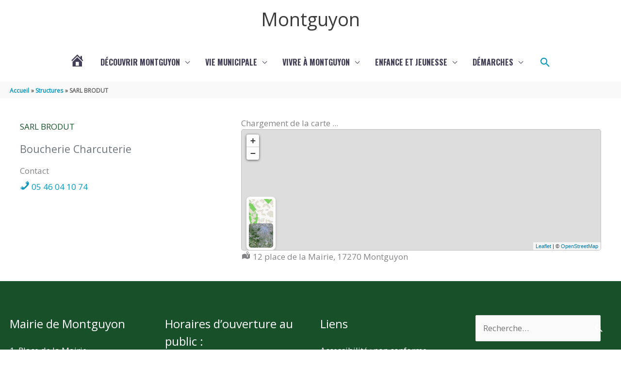

--- FILE ---
content_type: text/css
request_url: https://www.montguyon.fr/wp-content/plugins/portfolio-wp/css/lightgallery/lightgallery.css?ver=0ef4ba
body_size: 5412
content:
/*clearfix*/
.group {
 *zoom: 1;
}
.group:before, .group:after {
	display: table;
	content: "";
	line-height: 0;
}
.group:after {
	clear: both;
}
/*/clearfix*/


/** /font-icons if you are not using font icons you can just remove this part/**/
@font-face {
	font-family: 'Slide-icons';
	src: url('fonts/Slide-icons.eot');
}
@font-face {
	font-family: 'Slide-icons';
	src: url([data-uri]) format('woff'), url([data-uri]) format('truetype');
	font-weight: normal;
	font-style: normal;
}
[data-icon]:before {
	font-family: 'Slide-icons';
	content: attr(data-icon);
	speak: none;
	font-weight: normal;
	font-variant: normal;
	text-transform: none;
	line-height: 1;
	-webkit-font-smoothing: antialiased;
	-moz-osx-font-smoothing: grayscale;
}
/** / End of font-icons /**/




.light-gallery {
	overflow: hidden!important;
}
#lg-gallery img {
	border: none!important;
}
#lg-outer {
	width: 100%;
	height: 100%;
	position: fixed;
	top: 0;
	left: 0;
	z-index: 99999!important;
	overflow: hidden;
	-webkit-user-select: none;
	-moz-user-select: none;
	user-select: none;
	opacity: 1;
	-webkit-transition: opacity 0.35s ease;
	-moz-transition: opacity 0.35s ease;
	-o-transition: opacity 0.35s ease;
	-ms-transition: opacity 0.35s ease;
	transition: opacity 0.35s ease;
	background: #0d0d0d;
}
#lg-outer .lg-slide{
	position: relative;
}
/*lightGallery starting effects*/
#lg-gallery.opacity {
	opacity: 1;
	transition: opacity 1s ease 0s;
	-moz-transition: opacity 1s ease 0s;
	-webkit-transition: opacity 1s ease 0s;
	-o-transition: opacity 1s ease 0s;
	-ms-transition: opacity 1s ease 0s;
}
#lg-gallery.opacity .thumb-cont {
	opacity: 1;
}
#lg-gallery.fade-m {
	opacity: 0;
	transition: opacity 0.5s ease 0s;
	-moz-transition: opacity 0.5s ease 0s;
	-webkit-transition: opacity 0.5s ease 0s;
	-o-transition: opacity 0.5s ease 0s;
	-ms-transition: opacity 0.5s ease 0s;
}
/*lightGallery starting effects*/


/*lightGallery core*/
#lg-gallery {
	height: 100%;
	opacity: 0;
	width: 100%;
	position: relative;
	transition: opacity 1s ease 0s;
	-moz-transition: opacity 1s ease 0s;
	-webkit-transition: opacity 1s ease 0s;
	-o-transition: opacity 1s ease 0s;
	-ms-transition: opacity 1s ease 0s;
}
/**/
#lg-slider {
	height: 100%;
	left: 0;
	top: 0;
	width: 100%;
	position: absolute;
	white-space: nowrap;
}
/**/
#lg-slider .lg-slide {
	background: url(images/loading.gif) no-repeat scroll center center transparent;
	display: inline-block;
	height: 100%;
	text-align: center;
	width: 100%;
}
#lg-slider .lg-slide.complete {
	background-image: none;
}
#lg-gallery.show-after-load .lg-slide > * {
	opacity: 0;
}
#lg-gallery.show-after-load .lg-slide.complete > * {
	opacity: 1;
}
#lg-slider.slide .lg-slide, #lg-slider.use-left .lg-slide {
	position: absolute;
	opacity: 0.4;
}
#lg-slider.fade-m .lg-slide {
	position: absolute;
	left: 0;
	opacity: 0;
}
#lg-slider.animate .lg-slide {
	position: absolute;
	left: 0;
}
#lg-slider.fade-m .current {
	opacity: 1;
	z-index: 9;
}
#lg-slider .lg-slide:before {
	content: "";
	display: inline-block;
	height: 50%;
	width: 1px;
	margin-right: -1px;
}
#lg-gallery.opacity .lg-slide .object {
	transform: scale3d(1, 1, 1);
	-moz-transform: scale3d(1, 1, 1);
	-ms-transform: scale3d(1, 1, 1);
	-webkit-transform: scale3d(1, 1, 1);
	-o-transform: scale3d(1, 1, 1);
}
.lg-slide .object{
	transform: scale3d(0.5, 0.5, 0.5);
	-moz-transform: scale3d(0.5, 0.5, 0.5);
	-ms-transform: scale3d(0.5, 0.5, 0.5);
	-webkit-transform: scale3d(0.5, 0.5, 0.5);
	-o-transform: scale3d(0.5, 0.5, 0.5);
	-webkit-transition: -webkit-transform 1s cubic-bezier(0, 0, 0.25, 1) 0s, opacity 0.5s ease 0s;
	-moz-transition: -moz-transform 1s cubic-bezier(0, 0, 0.25, 1) 0s, opacity 0.5s ease 0s;
	-o-transition: -o-transform 1s cubic-bezier(0, 0, 0.25, 1) 0s, opacity 0.5s ease 0s;
	-ms-transition: -ms-transform 1s cubic-bezier(0, 0, 0.25, 1) 0s, opacity 0.5s ease 0s;
	transition: transform 1s cubic-bezier(0, 0, 0.25, 1) 0s, opacity 0.5s ease 0s;
}
#lg-gallery.fade-m .lg-slide .object {
	transform: scale3d(0.5, 0.5, 0.5);
	-moz-transform: scale3d(0.5, 0.5, 0.5);
	-ms-transform: scale3d(0.5, 0.5, 0.5);
	-webkit-transform: scale3d(0.5, 0.5, 0.5);
	-o-transform: scale3d(0.5, 0.5, 0.5);
}
#lg-slider.fade-m.on .current {
	opacity: 1;
	transition: opacity 0.5s ease 0s;
	-moz-transition: opacity 0.5s ease 0s;
	-webkit-transition: opacity 0.5s ease 0s;
	-o-transition: opacity 0.5s ease 0s;
	-ms-transition: opacity 0.5s ease 0s;
}
#lg-slider.fade-m .lg-slide {
	transition: opacity 0.4s ease 0s;
	-moz-transition: opacity 0.4s ease 0s;
	-webkit-transition: opacity 0.4s ease 0s;
	-o-transition: opacity 0.4s ease 0s;
	-ms-transition: opacity 0.4s ease 0s;
}
#lg-slider.slide .lg-slide {
	transform: translate3d(100%, 0px, 0px);
	-moz-transform: translate3d(100%, 0px, 0px);
	-ms-transform: translate3d(100%, 0px, 0px);
	-webkit-transform: translate3d(100%, 0px, 0px);
	-o-transform: translate3d(100%, 0px, 0px);
}
#lg-slider.slide.on .lg-slide {
	opacity: 0;
}
#lg-slider.slide .lg-slide.current {
	opacity: 1 !important;
	transform: translate3d(0px, 0px, 0px) !important;
	-moz-transform: translate3d(0px, 0px, 0px) !important;
	-ms-transform: translate3d(0px, 0px, 0px) !important;
	-webkit-transform: translate3d(0px, 0px, 0px) !important;
	-o-transform: translate3d(0px, 0px, 0px) !important;
}
#lg-slider.slide .lg-slide.prev-slide {
	opacity: 0;
	transform: translate3d(-100%, 0px, 0px);
	-moz-transform: translate3d(-100%, 0px, 0px);
	-ms-transform: translate3d(-100%, 0px, 0px);
	-webkit-transform: translate3d(-100%, 0px, 0px);
	-o-transform: translate3d(-100%, 0px, 0px);
}
#lg-slider.slide .lg-slide.next-slide {
	opacity: 0;
	transform: translate3d(100%, 0px, 0px);
	-moz-transform: translate3d(100%, 0px, 0px);
	-ms-transform: translate3d(100%, 0px, 0px);
	-webkit-transform: translate3d(100%, 0px, 0px);
	-o-transform: translate3d(100%, 0px, 0px);
}
#lg-slider.use-left .lg-slide {
	left: 100%;
}
#lg-slider.use-left.on .lg-slide {
	opacity: 0;
}
#lg-slider.use-left .lg-slide.current {
	opacity: 1 !important;
	left: 0% !important;
}
#lg-slider.use-left .lg-slide.prev-slide {
	opacity: 0;
	left: -100%;
}
#lg-slider.use-left .lg-slide.next-slide {
	opacity: 0;
	left: 100%;
}
#lg-slider.slide.on .lg-slide, #lg-slider.slide.on .current, #lg-slider.slide.on .prev-slide, #lg-slider.slide.on .next-slide {
	-webkit-transition: -webkit-transform 1s cubic-bezier(0, 0, 0.25, 1) 0s, opacity 1s ease 0s;
	-moz-transition: -moz-transform 1s cubic-bezier(0, 0, 0.25, 1) 0s, opacity 1s ease 0s;
	-o-transition: -o-transform 1s cubic-bezier(0, 0, 0.25, 1) 0s, opacity 1s ease 0s;
	-ms-transition: -ms-transform 1s cubic-bezier(0, 0, 0.25, 1) 0s, opacity 1s ease 0s;
	transition: transform 1s cubic-bezier(0, 0, 0.25, 1) 0s, opacity 1s ease 0s;
}
#lg-slider.speed .lg-slide, #lg-slider.speed .current, #lg-slider.speed .prev-slide, #lg-slider.speed .next-slide {
	transition-duration: inherit !important;
	-moz-transition-duration: inherit !important;
	-webkit-transition-duration: inherit !important;
	-o-transition-duration: inherit !important;
	-ms-transition-duration: inherit !important;
}
#lg-slider.timing .lg-slide, #lg-slider.timing .current, #lg-slider.timing .prev-slide, #lg-slider.timing .next-slide {
	transition-timing-function: inherit !important;
	-moz-transition-timing-function: inherit !important;
	-webkit-transition-timing-function: inherit !important;
	-o-transition-timing-function: inherit !important;
	-ms-transition-timing-function: inherit !important;
}
#lg-slider .lg-slide img {
	display: inline-block;
	max-height: 100%;
	max-width: 100%;
	cursor: -moz-grabbing;
	cursor: grab;
	cursor: -webkit-grab;
	margin: 0;
	padding: 0;
	width: auto;
	height: auto;
	vertical-align: middle;
}
#lg-gallery .thumb-cont .thumb-inner {
	-webkit-transition: -webkit-transform 1s cubic-bezier(0, 0, 0.25, 1) 0s;
	-moz-transition: -moz-transform 1s cubic-bezier(0, 0, 0.25, 1) 0s;
	-o-transition: -o-transform 1s cubic-bezier(0, 0, 0.25, 1) 0s;
	-ms-transition: -ms-transform 1s cubic-bezier(0, 0, 0.25, 1) 0s;
	transition: transform 1s cubic-bezier(0, 0, 0.25, 1) 0s;
}
 @-webkit-keyframes rightEnd {
 0% {
left: 0;
}
 50% {
left: -30px;
}
 100% {
left: 0;
}
}
@keyframes rightEnd {
 0% {
left: 0;
}
 50% {
left: -30px;
}
 100% {
left: 0;
}
}
@-webkit-keyframes leftEnd {
 0% {
left: 0;
}
 50% {
left: 30px;
}
 100% {
left: 0;
}
}
@keyframes leftEnd {
 0% {
left: 0;
}
 50% {
left: 30px;
}
 100% {
left: 0;
}
}
.lg-slide .object.right-end {
	-webkit-animation: rightEnd 0.3s;
	animation: rightEnd 0.3s;
	position: relative;
}
.lg-slide .object.left-end {
	-webkit-animation: leftEnd 0.3s;
	animation: leftEnd 0.3s;
	position: relative;
}
/*lightGallery core*/


/*action*/
#lg-action {
	bottom: 20px;
	position: fixed;
	left: 50%;
	margin-left: -30px;
	z-index: 9;
	-webkit-backface-visibility: hidden;
}
#lg-action.has-thumb {
	margin-left: -76px;
}

#lg-action a {
	margin: 0 3px 0 0 !important;
	-webkit-border-radius: 2px;
	-moz-border-radius: 2px;
	border-radius: 2px;
	position: relative;
	top: auto;
	left: auto;
	bottom: auto;
	right: auto;
	display: inline-block !important;
	display: inline-block;
	vertical-align: middle;
 *display: inline;
 *zoom: 1;
	background-color: #000;
	background-color: rgba(0, 0, 0, 0.65);
	font-size: 16px;
	width: 28px;
	height: 28px;
	font-family: 'Slide-icons';
	color: #FFF;
	cursor: pointer;
}
#lg-action a.disabled {
	opacity: 0.6;
	filter: alpha(opacity=60);
	cursor: default;
	background-color: #000;
	background-color: rgba(0, 0, 0, 0.65) !important;
}
#lg-action a:hover, #lg-action a:focus {
	background-color: #000;
	background-color: rgba(0, 0, 0, 0.85);
}
#lg-action a#lg-prev:before, #lg-action a#lg-next:after {
	left: 5px;
	bottom: 3px;
	position: absolute;
}
#lg-action a#lg-prev:before {
	content: "\e01d";
}
#lg-action a#lg-next:after {
	content: "\e01b";
}

[class^="cl-icon"], [class*=" cl-icon"] {
    display: inline-block;
    width: 100%;
}

.cl-icon {
	text-align: center;
}

/*action*/

/*counter*/
#lg-counter {
	bottom: 52px;
	text-align: center;
	width: 100%;
	position: absolute;
	z-index: 9;
	color: #FFFFFF;
}
/*lightGallery Thumb*/
#lg-gallery .thumb-cont {
	position: absolute;
	bottom: 0;
	width: 100%;
	-webkit-box-sizing: border-box;
	-moz-box-sizing: border-box;
	box-sizing: border-box;
	background-color: #000000;
	-webkit-transition: max-height 0.4s ease-in-out;
	-moz-transition: max-height 0.4s ease-in-out;
	-o-transition: max-height 0.4s ease-in-out;
	-ms-transition: max-height 0.4s ease-in-out;
	transition: max-height 0.4s ease-in-out;
	z-index: 9;
	max-height: 0;
	opacity: 0;
}
#lg-gallery.open .thumb-cont {
	max-height: 350px;
}
#lg-gallery .thumb-cont .thumb-inner {
	margin-left: -12px;
	padding: 12px;
	max-height: 290px;
	overflow-y: auto;
	-webkit-box-sizing: content-box;
	-moz-box-sizing: content-box;
	box-sizing: content-box;
}
#lg-gallery .thumb-cont .thumb-info {
	background-color: #333;
	padding: 7px 20px;
}
#lg-gallery .thumb-cont .thumb-info .count {
	color: #ffffff;
	font-weight: bold;
	font-size: 12px;
}
#lg-gallery .thumb-cont .thumb-info .close {
	color: #FFFFFF;
	display: block;
	float: right !important;
	width: 28px;
	position: relative;
	height: 28px;
	border-radius: 2px;
	margin-top: -4px;
	background-color: #000;
	background-color: rgba(0, 0, 0, 0.65);
	-webkit-transition: background-color 0.3s ease 0s;
	-moz-transition: background-color 0.3s ease 0s;
	-o-transition: background-color 0.3s ease 0s;
	-ms-transition: background-color 0.3s ease 0s;
	transition: background-color 0.3s ease 0s;
	z-index: 1090;
	cursor: pointer;
}
#lg-gallery .thumb-cont .thumb-info .close i:after {
	left: 6px;
	position: absolute;
	top: 4px;
}
#lg-gallery .thumb-cont .thumb-info .close i:after, #lg-close:after {
	/*content: "\e01a";*/
	/*font-family: 'Slide-icons';*/
	font-style: normal;
	font-size: 16px;
}
#lg-gallery .thumb-cont .thumb-info .close:hover {
	text-decoration: none;
	background-color: #000;
	background-color: rgba(0, 0, 0, 1);
}
#lg-gallery .thumb-cont .thumb {
	display: inline-block !important;
	vertical-align: middle;
	text-align: center;
 *display: inline;
  /* IE7 inline-block hack */

  *zoom: 1;
	margin-bottom: 4px;
	height: 50px;
	width: 50px;
	opacity: 0.6;
	filter: alpha(opacity=60);
	overflow: hidden;
	border-radius: 1px;
	cursor: pointer;
	-webkit-transition: border-color linear .2s, opacity linear .2s;
	-moz-transition: border-color linear .2s, opacity linear .2s;
	-o-transition: border-color linear .2s, opacity linear .2s;
	-ms-transition: border-color linear .2s, opacity linear .2s;
	transition: border-color linear .2s, opacity linear .2s;
}
@media (min-width: 800px) {
#lg-gallery .thumb-cont .thumb {
	width: 94px;
	height: 94px;
}
}
#lg-gallery .thumb-cont .thumb > img {
	height: auto;
	max-width: 100%;
}
#lg-gallery .thumb-cont .thumb.active, #lg-gallery .thumb-cont .thumb:hover {
	opacity: 1;
	filter: alpha(opacity=100);
	border-color: #ffffff;
}

#lg-gallery .thumb-cont .thumb.active {
	border-bottom: thin solid #ffffff;
}
/*lightGallery Thumb*/

/*lightGallery Video*/
#lg-slider .video-cont {
	display: inline-block;
	max-height: 100%;
	max-width: 100%;
	margin: 0;
	padding: 0;
	width: auto;
	height: auto;
	vertical-align: middle;
}
#lg-slider .video-cont {
	background: none;
	max-width: 1140px;
	max-height: 100%;
	width: 100%;
	box-sizing: border-box;
	-webkit-box-sizing: border-box;
	-moz-box-sizing: border-box;
}
#lg-slider .video {
	width: 100%;
	height: 0;
	padding-bottom: 56.25%;
	overflow: hidden;
	position: relative;
}
#lg-slider .video .object {
	width: 100%!important;
	height: 100%!important;
	position: absolute;
	top: 0;
	left: 0;
}
/*lightGallery Video*/






/*lightGallery Close*/
#lg-close {
	color: #FFFFFF;
	height: 28px;
	position: absolute;
	right: 20px;
	top: 20px;
	width: 28px;
	z-index: 1090;
	cursor: pointer;
	background-color: #000;
	border-radius: 2px;
	background-color: #000;
	background-color: rgba(0, 0, 0, 0.65);
	-webkit-transition: background-color 0.3s ease;
	-moz-transition: background-color 0.3s ease;
	-o-transition: background-color 0.3s ease;
	-ms-transition: background-color 0.3s ease;
	transition: background-color 0.3s ease;
	-webkit-backface-visibility: hidden;
}
#lg-close:after {
	position: absolute;
	right: 6px;
	top: 3px;
}
#lg-close:hover {
	text-decoration: none;
	background-color: #000;
}
.custom-html {
	background: none repeat scroll 0 0 black;
	background: none repeat scroll 0 0 rgba(0, 0, 0, 0.75);
	color: #fff;
	font-family: Arial, sans-serif;
	height: 70px;
	left: 0;
	position: absolute;
	right: 0;
	top: 0;
	z-index: 9;
}
.custom-html p {
	font-size: 14px;
}
.custom-html > h4 {
	font-family: Arial, sans-serif;
	font-weight: bold;
	margin-bottom: 5px;
	margin-top: 15px;
}
